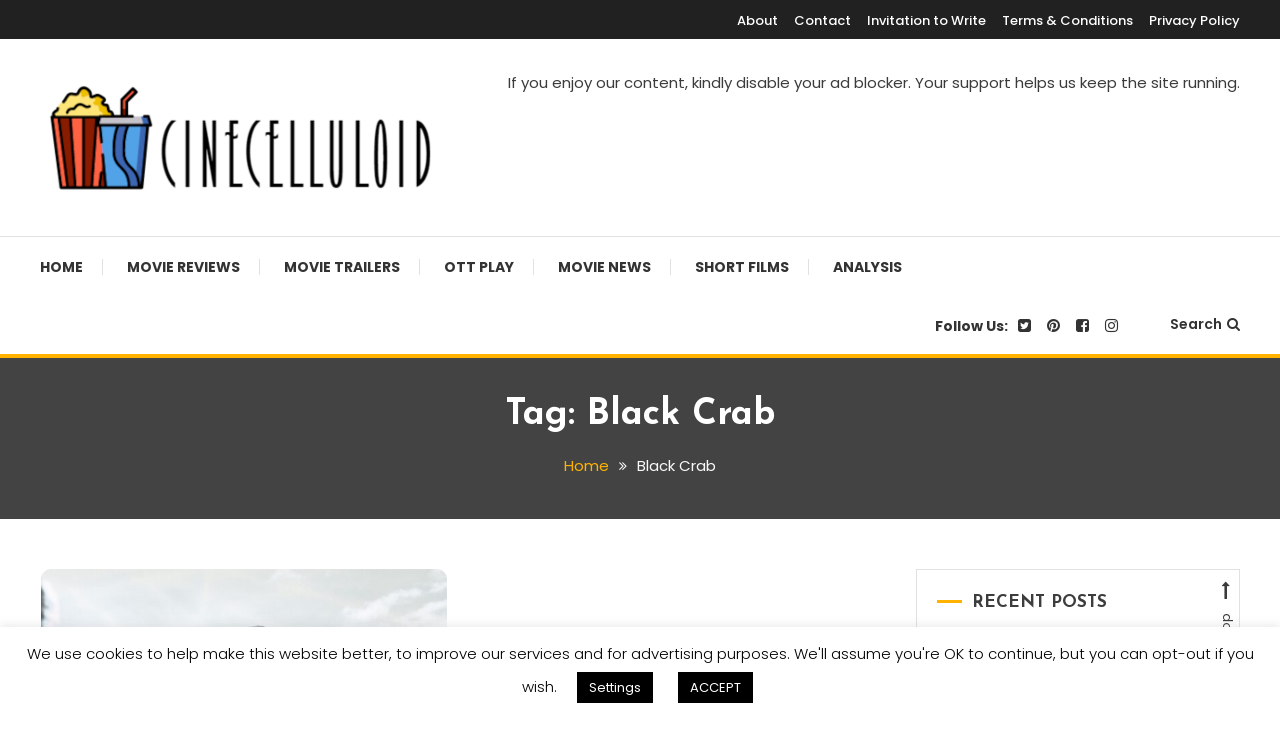

--- FILE ---
content_type: text/html; charset=utf-8
request_url: https://www.google.com/recaptcha/api2/aframe
body_size: 268
content:
<!DOCTYPE HTML><html><head><meta http-equiv="content-type" content="text/html; charset=UTF-8"></head><body><script nonce="dg4B3kNJ780xnMw1DMUllA">/** Anti-fraud and anti-abuse applications only. See google.com/recaptcha */ try{var clients={'sodar':'https://pagead2.googlesyndication.com/pagead/sodar?'};window.addEventListener("message",function(a){try{if(a.source===window.parent){var b=JSON.parse(a.data);var c=clients[b['id']];if(c){var d=document.createElement('img');d.src=c+b['params']+'&rc='+(localStorage.getItem("rc::a")?sessionStorage.getItem("rc::b"):"");window.document.body.appendChild(d);sessionStorage.setItem("rc::e",parseInt(sessionStorage.getItem("rc::e")||0)+1);localStorage.setItem("rc::h",'1768917185597');}}}catch(b){}});window.parent.postMessage("_grecaptcha_ready", "*");}catch(b){}</script></body></html>

--- FILE ---
content_type: application/javascript; charset=utf-8
request_url: https://fundingchoicesmessages.google.com/f/AGSKWxUkVzm_rJHQKW8eccPAnXc6OHeXYG2fpIWrBWQ9V2qC-Xqz3FROcV2VECDShP9hbj8BNqz1L_cu_Jz69i7h4WoNAFzUOwc_66NUdtGg6PoAD01nxtVQg7gnmEUd94e1qMF8-P9X9A0z_lVb8XNXMnjpUYSSdmemu3hxJn-UD_IrUBSERKDzcRYSSUX5/_/skyframeopenads_/googleadarticle./about-these-ads./ad_render_/adops.
body_size: -1291
content:
window['497cc804-1615-47d3-bd12-d64e47a1661d'] = true;